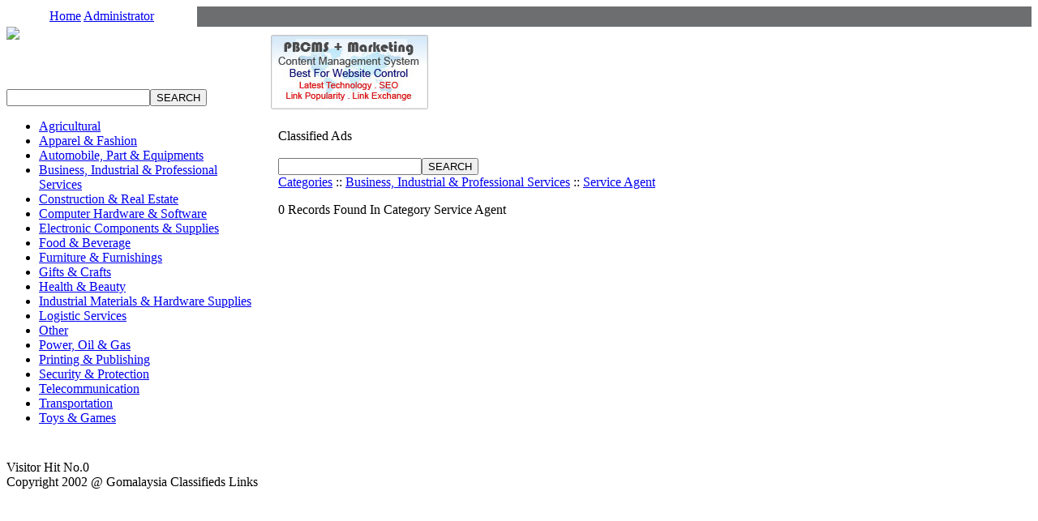

--- FILE ---
content_type: text/html
request_url: http://pbcms.net/index.php?view=classified&cat=261
body_size: 2560
content:
<!DOCTYPE html PUBLIC "-//W3C//DTD XHTML 1.0 Transitional//EN"
"http://www.w3.org/TR/xhtml1/DTD/xhtml1-transitional.dtd">
<html>
<head>
<title>Classified Ads - Plansbiz Net Techonology Sdn Bhd</title>
<meta name='keywords' content='global,asia,malaysia,SMI,SME,SMB,business,retail,reseller,shopping cart,buying,selling,products,services,international,online,marketing,sales,boss,free,bonus,promotion,discount,' />
<meta name='description' content='At {user_company} customers come first and an integral part of our DNA is creating long-lasting customer partnerships and working with them to identif' />
<meta name='copyright' content='@2010 {user_company}. All rights reserved.' />
<meta http-equiv='Content-Type' content='text/html; charset=utf-8' />
<meta http-equiv='Content-Language' content='English' />
<meta name='google-site-verification' content='U6hTIGVQtIke4kD8ubkyGkjcEyiaRUFpoGZGAGAPXXw' />
<meta name='author' content='PBCMS v4.4' />
<meta name='robots' content='index,follow,all'>
<meta name='googlebot' content='index,follow,all'>
<link rel='stylesheet' type='text/css' href='/theme/Default/style.css' />
<!--[if IE]><link rel='stylesheet' type='text/css' href='/theme/Default/style-ie.css' /><![endif]-->
<link rel='alternate' type='application/rss+xml' title='plansbiz.net RSS FEED' href='http://pbcms.net/rss' />
<link rel='shortcut icon' href='/icon.gif' type='image/gif'>


<script LANGUAGE='JavaScript' src='/inc/js/common.js'></script>

<style type='text/css' media='screen'></style>
</head>


<script type='text/javascript' src='/theme/Default/js/c_config.js'></script>
<script type='text/javascript' src='/theme/Default/js/c_menus.js'></script>
<body>
<table width='100%' height='100%' cellpadding='0' cellspacing='0' border='0'  style='background-image:url(/theme/Default/imgs/bottombg.jpg); background-repeat:repeat-x; background-position:bottom;'>
	<tr height='25'>
		<td valign='top'>
			<table width='100%' height='100%' cellpadding='0' cellspacing='0'>
				<tr>
					<td width='235' align='center'><a href='/home'>Home</a> <a href='/adminloginx'>Administrator</a></td>
					<td bgcolor='#6d6e70'>&nbsp;</td>
				</tr>
			</table>
		</td>
	</tr>
	<tr>
		<td style='background-image:url(/theme/Default/imgs/topbg.jpg); background-repeat:repeat-x; background-position:top; '>
			<table width='100%' height='100%' cellpadding='0' cellspacing='0'>
				<tr>
					<!--// LEFT //-->
					<td valign='top' width='25%'>
						<table width='100%' height='100%' cellpadding='0' cellspacing='0'>
							<tr height='77'>
								<td valign='top'><img src='/theme/Default/imgs/logo.jpg'></td>
							</tr>
							<tr>
								<td valign='top'><div id='template_classified_search'><form method='get' action='index.php'><input type='hidden' name='view' value='classified'><input type='text' name='key' value='' id='keyword'><input type='submit' id='button' value='SEARCH'></form></div> <div id='template_classified_cat'><ul><li><a href='/index.php?view=classified&cat=83'>Agricultural</a></li><li><a href='/index.php?view=classified&cat=107'>Apparel & Fashion</a></li><li><a href='/index.php?view=classified&cat=193'>Automobile, Part & Equipments</a></li><li><a href='/index.php?view=classified&cat=241'>Business, Industrial & Professional Services</a></li><li><a href='/index.php?view=classified&cat=308'>Construction & Real Estate</a></li><li><a href='/index.php?view=classified&cat=373'>Computer Hardware & Software</a></li><li><a href='/index.php?view=classified&cat=400'>Electronic Components & Supplies</a></li><li><a href='/index.php?view=classified&cat=463'>Food & Beverage</a></li><li><a href='/index.php?view=classified&cat=485'>Furniture & Furnishings</a></li><li><a href='/index.php?view=classified&cat=571'>Gifts & Crafts</a></li><li><a href='/index.php?view=classified&cat=597'>Health & Beauty</a></li><li><a href='/index.php?view=classified&cat=625'>Industrial Materials & Hardware Supplies</a></li><li><a href='/index.php?view=classified&cat=731'>Logistic Services</a></li><li><a href='/index.php?view=classified&cat=740'>Other</a></li><li><a href='/index.php?view=classified&cat=741'>Power, Oil & Gas</a></li><li><a href='/index.php?view=classified&cat=787'>Printing & Publishing</a></li><li><a href='/index.php?view=classified&cat=799'>Security & Protection</a></li><li><a href='/index.php?view=classified&cat=812'>Telecommunication</a></li><li><a href='/index.php?view=classified&cat=837'>Transportation</a></li><li><a href='/index.php?view=classified&cat=847'>Toys & Games</a></li></ul></div></td>
							</tr>
							<tr height='90'>
								<td style='background-image:url(/theme/Default/imgs/bottombg2.jpg); background-repeat:repeat-x; background-position:top;'>
									<div id='counter'>Visitor Hit No.<span id='hitcounter'>0</span> </div>
									<div id='footer'>Copyright 2002 @ Gomalaysia Classifieds Links</div>
								</td>
							</tr>
						</table>
					</td>
					<!--// CENTER //-->
					<td valign='top'>
						<table width='100%' height='100%' cellpadding='5' cellspacing='5' border='0'>
							<tr height='80'>
								<td><img src='http://plansbiz.net/imgs/banner/09110171745.jpg'></td>
							</tr>
							<tr>
								<td valign='top'>
									<!--//div id='menu'><table cellpadding='0' cellspacing='0' width='100%' height='30' background='/theme/Default/imgs/menubg.jpg'><tr><td><ul id='Menu1' class='MM'>
<li ><a href='http://domain.plansbiz.net/?' target='_FRAME'>Domain</a>
<li ><a href='/hosting' target='_self'>Hosting</a>
<li ><a href='/server' target='_self'>Server</a>
<li ><a href='/website-design' target='_self'>Website Design</a>
<ul >
<li class='item2'><a href='/gallery/cat-1231' target='_self'>Website Design Sample</a>
<li class='item2'><a href='#' target='_self'>PBCMS Advantage</a>
<li class='item2'><a href='http://docs.google.com/View?id=dgv4v543_4grkxwwff' target='_BLANK'>PBCMS Help and Manual</a>
<li class='item2'><a href='http://mail.google.com/support/bin/answer.py?answer=86374' target='_BLANK'>Outlook Office Setting</a>
<li class='item2'><a href='http://mail.google.com/support/bin/answer.py?answer=76147' target='_BLANK'>Outlook Express Setting</a>
</ul>
<li ><a href='/online-application' target='_self'>Application</a>
<li ><a href='/online-marketing' target='_self'>Web Marketing</a>
<li ><a href='/sms-marketing' target='_self'>SMS Marketing</a>
<ul >
<li class='item2'><a href='http://sms.plansbiz.net' target='_BLANK'>PBSMS Login</a>
</ul>
</ul>
</td></tr></table></div>//-->
									<div id='title'><table width='100%' border='0' cellpaddin='8' cellspacing='8'><tr><td><div class='title'>Classified Ads</div>

</td></table></div>
									<div id='content'><table width='100%' border='0' cellpaddin='8' cellspacing='8'>
  		  <tr>
		  	<td valign='top'>
				<span></span><div id='classified_search'><form method='get' action='index.php'><input type='hidden' name='view' value='classified'><input type='text' name='key' value='' id='keyword'><input type='submit' id='button' value='SEARCH'></form></div><div id='classified_nav'><a href='/index.php?view=classified'>Categories</a> :: <a href='/index.php?view=classified&cat=241'>Business, Industrial & Professional Services</a> :: <a href='/index.php?view=classified&cat=261'>Service Agent</a></div><div id='classified_cat'><ul></ul></div><div id='classified_prod_list_msg'>0 Records Found In Category Service Agent</div><div id='classified_prod_list'><ul></ul></div>
			</td>
		  </tr>
		</table></div>

<center>
<script type="text/javascript"><!--
google_ad_client = "pub-9259208745113896";
/* 468x60, created 9/28/09 */
google_ad_slot = "7324778204";
google_ad_width = 468;
google_ad_height = 60;
//-->
</script>
<script type="text/javascript"
src="http://pagead2.googlesyndication.com/pagead/show_ads.js">
</script>
</center>

								</td>
							</tr>
							<tr height='100'>
								<td></td>
							</tr>
						</table>
					</td>
				</tr>
			</table>
		</td>
	</tr>
</table>

</body></html>


--- FILE ---
content_type: text/html; charset=utf-8
request_url: https://www.google.com/recaptcha/api2/aframe
body_size: 268
content:
<!DOCTYPE HTML><html><head><meta http-equiv="content-type" content="text/html; charset=UTF-8"></head><body><script nonce="8pL94bhMfNq7fw4w0vF_jA">/** Anti-fraud and anti-abuse applications only. See google.com/recaptcha */ try{var clients={'sodar':'https://pagead2.googlesyndication.com/pagead/sodar?'};window.addEventListener("message",function(a){try{if(a.source===window.parent){var b=JSON.parse(a.data);var c=clients[b['id']];if(c){var d=document.createElement('img');d.src=c+b['params']+'&rc='+(localStorage.getItem("rc::a")?sessionStorage.getItem("rc::b"):"");window.document.body.appendChild(d);sessionStorage.setItem("rc::e",parseInt(sessionStorage.getItem("rc::e")||0)+1);localStorage.setItem("rc::h",'1768819537031');}}}catch(b){}});window.parent.postMessage("_grecaptcha_ready", "*");}catch(b){}</script></body></html>